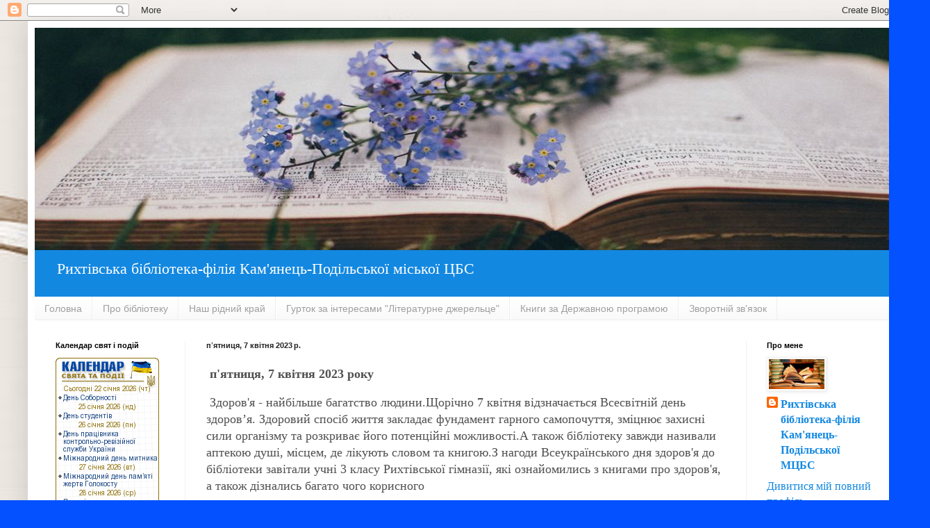

--- FILE ---
content_type: text/html; charset=UTF-8
request_url: https://rychtivskalibrary.blogspot.com/2023/04/7-2023.html
body_size: 12034
content:
<!DOCTYPE html>
<html class='v2' dir='ltr' lang='uk'>
<head>
<link href='https://www.blogger.com/static/v1/widgets/335934321-css_bundle_v2.css' rel='stylesheet' type='text/css'/>
<meta content='width=1100' name='viewport'/>
<meta content='text/html; charset=UTF-8' http-equiv='Content-Type'/>
<meta content='blogger' name='generator'/>
<link href='https://rychtivskalibrary.blogspot.com/favicon.ico' rel='icon' type='image/x-icon'/>
<link href='https://rychtivskalibrary.blogspot.com/2023/04/7-2023.html' rel='canonical'/>
<link rel="alternate" type="application/atom+xml" title="Рихтівська бібліотека-філія - Atom" href="https://rychtivskalibrary.blogspot.com/feeds/posts/default" />
<link rel="alternate" type="application/rss+xml" title="Рихтівська бібліотека-філія - RSS" href="https://rychtivskalibrary.blogspot.com/feeds/posts/default?alt=rss" />
<link rel="service.post" type="application/atom+xml" title="Рихтівська бібліотека-філія - Atom" href="https://www.blogger.com/feeds/4282645257053471257/posts/default" />

<link rel="alternate" type="application/atom+xml" title="Рихтівська бібліотека-філія - Atom" href="https://rychtivskalibrary.blogspot.com/feeds/2192285006305305830/comments/default" />
<!--Can't find substitution for tag [blog.ieCssRetrofitLinks]-->
<link href='https://blogger.googleusercontent.com/img/b/R29vZ2xl/AVvXsEgPbw_gc5sRgVbKNIHwv0CdDTIaHmeGd1x4TQUj4irRdoYJ6lSnp5xKDP5MmH7J4y0BdmFJWgDBVUgQX1OQFDXVh6yY5cItgy-kjAR8nN00bLAjPQXFdg_RFIDpBjZ1KRxkzJPutkWirM13NxtkzTuIty5tj2GU0BBlEFpB3h_wabHDNtx8yUdySOHe6mQ/s320/339271056_237790775325984_328656301203969164_n.jpg' rel='image_src'/>
<meta content='https://rychtivskalibrary.blogspot.com/2023/04/7-2023.html' property='og:url'/>
<meta content='Рихтівська бібліотека-філія' property='og:title'/>
<meta content='' property='og:description'/>
<meta content='https://blogger.googleusercontent.com/img/b/R29vZ2xl/AVvXsEgPbw_gc5sRgVbKNIHwv0CdDTIaHmeGd1x4TQUj4irRdoYJ6lSnp5xKDP5MmH7J4y0BdmFJWgDBVUgQX1OQFDXVh6yY5cItgy-kjAR8nN00bLAjPQXFdg_RFIDpBjZ1KRxkzJPutkWirM13NxtkzTuIty5tj2GU0BBlEFpB3h_wabHDNtx8yUdySOHe6mQ/w1200-h630-p-k-no-nu/339271056_237790775325984_328656301203969164_n.jpg' property='og:image'/>
<title>Рихтівська бібліотека-філія</title>
<style id='page-skin-1' type='text/css'><!--
/*
-----------------------------------------------
Blogger Template Style
Name:     Simple
Designer: Blogger
URL:      www.blogger.com
----------------------------------------------- */
/* Content
----------------------------------------------- */
body {
font: normal normal 16px Georgia, Utopia, 'Palatino Linotype', Palatino, serif;
color: #505050;
background: #0351ff url(//3.bp.blogspot.com/-1MmosvId0qw/YGWPcxfoC3I/AAAAAAAAE9Q/45dywvmDEnYaF0B9MxezLUMQXZKV0sEmgCK4BGAYYCw/s100/%25D1%2582%25D0%25BB%25D0%25BE%2B%25D1%2580%25D0%25B8%25D1%2585%25D1%2582%25D0%25B0.jpg) repeat scroll top left;
padding: 0 40px 40px 40px;
}
html body .region-inner {
min-width: 0;
max-width: 100%;
width: auto;
}
h2 {
font-size: 22px;
}
a:link {
text-decoration:none;
color: #1388e1;
}
a:visited {
text-decoration:none;
color: #909090;
}
a:hover {
text-decoration:underline;
color: #1276ff;
}
.body-fauxcolumn-outer .fauxcolumn-inner {
background: transparent none repeat scroll top left;
_background-image: none;
}
.body-fauxcolumn-outer .cap-top {
position: absolute;
z-index: 1;
height: 400px;
width: 100%;
}
.body-fauxcolumn-outer .cap-top .cap-left {
width: 100%;
background: transparent none repeat-x scroll top left;
_background-image: none;
}
.content-outer {
-moz-box-shadow: 0 0 40px rgba(0, 0, 0, .15);
-webkit-box-shadow: 0 0 5px rgba(0, 0, 0, .15);
-goog-ms-box-shadow: 0 0 10px #333333;
box-shadow: 0 0 40px rgba(0, 0, 0, .15);
margin-bottom: 1px;
}
.content-inner {
padding: 10px 10px;
}
.content-inner {
background-color: #ffffff;
}
/* Header
----------------------------------------------- */
.header-outer {
background: #1388e1 url(https://resources.blogblog.com/blogblog/data/1kt/simple/gradients_light.png) repeat-x scroll 0 -400px;
_background-image: none;
}
.Header h1 {
font: normal bold 50px Arial, Tahoma, Helvetica, FreeSans, sans-serif;
color: #ffffff;
text-shadow: 1px 2px 3px rgba(0, 0, 0, .2);
}
.Header h1 a {
color: #ffffff;
}
.Header .description {
font-size: 140%;
color: #ffffff;
}
.header-inner .Header .titlewrapper {
padding: 22px 30px;
}
.header-inner .Header .descriptionwrapper {
padding: 0 30px;
}
/* Tabs
----------------------------------------------- */
.tabs-inner .section:first-child {
border-top: 0 solid #eeeeee;
}
.tabs-inner .section:first-child ul {
margin-top: -0;
border-top: 0 solid #eeeeee;
border-left: 0 solid #eeeeee;
border-right: 0 solid #eeeeee;
}
.tabs-inner .widget ul {
background: #f8f8f8 url(https://resources.blogblog.com/blogblog/data/1kt/simple/gradients_light.png) repeat-x scroll 0 -800px;
_background-image: none;
border-bottom: 1px solid #eeeeee;
margin-top: 0;
margin-left: -30px;
margin-right: -30px;
}
.tabs-inner .widget li a {
display: inline-block;
padding: .6em 1em;
font: normal normal 14px Arial, Tahoma, Helvetica, FreeSans, sans-serif;
color: #9f9f9f;
border-left: 1px solid #ffffff;
border-right: 1px solid #eeeeee;
}
.tabs-inner .widget li:first-child a {
border-left: none;
}
.tabs-inner .widget li.selected a, .tabs-inner .widget li a:hover {
color: #000000;
background-color: #f1f1f1;
text-decoration: none;
}
/* Columns
----------------------------------------------- */
.main-outer {
border-top: 0 solid #f1f1f1;
}
.fauxcolumn-left-outer .fauxcolumn-inner {
border-right: 1px solid #f1f1f1;
}
.fauxcolumn-right-outer .fauxcolumn-inner {
border-left: 1px solid #f1f1f1;
}
/* Headings
----------------------------------------------- */
div.widget > h2,
div.widget h2.title {
margin: 0 0 1em 0;
font: normal bold 11px Arial, Tahoma, Helvetica, FreeSans, sans-serif;
color: #000000;
}
/* Widgets
----------------------------------------------- */
.widget .zippy {
color: #9f9f9f;
text-shadow: 2px 2px 1px rgba(0, 0, 0, .1);
}
.widget .popular-posts ul {
list-style: none;
}
/* Posts
----------------------------------------------- */
h2.date-header {
font: normal bold 11px Arial, Tahoma, Helvetica, FreeSans, sans-serif;
}
.date-header span {
background-color: rgba(78,78,78,0);
color: #222222;
padding: inherit;
letter-spacing: inherit;
margin: inherit;
}
.main-inner {
padding-top: 30px;
padding-bottom: 30px;
}
.main-inner .column-center-inner {
padding: 0 15px;
}
.main-inner .column-center-inner .section {
margin: 0 15px;
}
.post {
margin: 0 0 25px 0;
}
h3.post-title, .comments h4 {
font: normal normal 22px Arial, Tahoma, Helvetica, FreeSans, sans-serif;
margin: .75em 0 0;
}
.post-body {
font-size: 110%;
line-height: 1.4;
position: relative;
}
.post-body img, .post-body .tr-caption-container, .Profile img, .Image img,
.BlogList .item-thumbnail img {
padding: 2px;
background: #ffffff;
border: 1px solid #f1f1f1;
-moz-box-shadow: 1px 1px 5px rgba(0, 0, 0, .1);
-webkit-box-shadow: 1px 1px 5px rgba(0, 0, 0, .1);
box-shadow: 1px 1px 5px rgba(0, 0, 0, .1);
}
.post-body img, .post-body .tr-caption-container {
padding: 5px;
}
.post-body .tr-caption-container {
color: #222222;
}
.post-body .tr-caption-container img {
padding: 0;
background: transparent;
border: none;
-moz-box-shadow: 0 0 0 rgba(0, 0, 0, .1);
-webkit-box-shadow: 0 0 0 rgba(0, 0, 0, .1);
box-shadow: 0 0 0 rgba(0, 0, 0, .1);
}
.post-header {
margin: 0 0 1.5em;
line-height: 1.6;
font-size: 90%;
}
.post-footer {
margin: 20px -2px 0;
padding: 5px 10px;
color: #737373;
background-color: #fbfbfb;
border-bottom: 1px solid #f1f1f1;
line-height: 1.6;
font-size: 90%;
}
#comments .comment-author {
padding-top: 1.5em;
border-top: 1px solid #f1f1f1;
background-position: 0 1.5em;
}
#comments .comment-author:first-child {
padding-top: 0;
border-top: none;
}
.avatar-image-container {
margin: .2em 0 0;
}
#comments .avatar-image-container img {
border: 1px solid #f1f1f1;
}
/* Comments
----------------------------------------------- */
.comments .comments-content .icon.blog-author {
background-repeat: no-repeat;
background-image: url([data-uri]);
}
.comments .comments-content .loadmore a {
border-top: 1px solid #9f9f9f;
border-bottom: 1px solid #9f9f9f;
}
.comments .comment-thread.inline-thread {
background-color: #fbfbfb;
}
.comments .continue {
border-top: 2px solid #9f9f9f;
}
/* Accents
---------------------------------------------- */
.section-columns td.columns-cell {
border-left: 1px solid #f1f1f1;
}
.blog-pager {
background: transparent none no-repeat scroll top center;
}
.blog-pager-older-link, .home-link,
.blog-pager-newer-link {
background-color: #ffffff;
padding: 5px;
}
.footer-outer {
border-top: 0 dashed #bbbbbb;
}
/* Mobile
----------------------------------------------- */
body.mobile  {
background-size: auto;
}
.mobile .body-fauxcolumn-outer {
background: transparent none repeat scroll top left;
}
.mobile .body-fauxcolumn-outer .cap-top {
background-size: 100% auto;
}
.mobile .content-outer {
-webkit-box-shadow: 0 0 3px rgba(0, 0, 0, .15);
box-shadow: 0 0 3px rgba(0, 0, 0, .15);
}
.mobile .tabs-inner .widget ul {
margin-left: 0;
margin-right: 0;
}
.mobile .post {
margin: 0;
}
.mobile .main-inner .column-center-inner .section {
margin: 0;
}
.mobile .date-header span {
padding: 0.1em 10px;
margin: 0 -10px;
}
.mobile h3.post-title {
margin: 0;
}
.mobile .blog-pager {
background: transparent none no-repeat scroll top center;
}
.mobile .footer-outer {
border-top: none;
}
.mobile .main-inner, .mobile .footer-inner {
background-color: #ffffff;
}
.mobile-index-contents {
color: #505050;
}
.mobile-link-button {
background-color: #1388e1;
}
.mobile-link-button a:link, .mobile-link-button a:visited {
color: #ffffff;
}
.mobile .tabs-inner .section:first-child {
border-top: none;
}
.mobile .tabs-inner .PageList .widget-content {
background-color: #f1f1f1;
color: #000000;
border-top: 1px solid #eeeeee;
border-bottom: 1px solid #eeeeee;
}
.mobile .tabs-inner .PageList .widget-content .pagelist-arrow {
border-left: 1px solid #eeeeee;
}

--></style>
<style id='template-skin-1' type='text/css'><!--
body {
min-width: 1259px;
}
.content-outer, .content-fauxcolumn-outer, .region-inner {
min-width: 1259px;
max-width: 1259px;
_width: 1259px;
}
.main-inner .columns {
padding-left: 217px;
padding-right: 215px;
}
.main-inner .fauxcolumn-center-outer {
left: 217px;
right: 215px;
/* IE6 does not respect left and right together */
_width: expression(this.parentNode.offsetWidth -
parseInt("217px") -
parseInt("215px") + 'px');
}
.main-inner .fauxcolumn-left-outer {
width: 217px;
}
.main-inner .fauxcolumn-right-outer {
width: 215px;
}
.main-inner .column-left-outer {
width: 217px;
right: 100%;
margin-left: -217px;
}
.main-inner .column-right-outer {
width: 215px;
margin-right: -215px;
}
#layout {
min-width: 0;
}
#layout .content-outer {
min-width: 0;
width: 800px;
}
#layout .region-inner {
min-width: 0;
width: auto;
}
body#layout div.add_widget {
padding: 8px;
}
body#layout div.add_widget a {
margin-left: 32px;
}
--></style>
<style>
    body {background-image:url(\/\/3.bp.blogspot.com\/-1MmosvId0qw\/YGWPcxfoC3I\/AAAAAAAAE9Q\/45dywvmDEnYaF0B9MxezLUMQXZKV0sEmgCK4BGAYYCw\/s100\/%25D1%2582%25D0%25BB%25D0%25BE%2B%25D1%2580%25D0%25B8%25D1%2585%25D1%2582%25D0%25B0.jpg);}
    
@media (max-width: 200px) { body {background-image:url(\/\/3.bp.blogspot.com\/-1MmosvId0qw\/YGWPcxfoC3I\/AAAAAAAAE9Q\/45dywvmDEnYaF0B9MxezLUMQXZKV0sEmgCK4BGAYYCw\/w200\/%25D1%2582%25D0%25BB%25D0%25BE%2B%25D1%2580%25D0%25B8%25D1%2585%25D1%2582%25D0%25B0.jpg);}}
@media (max-width: 400px) and (min-width: 201px) { body {background-image:url(\/\/3.bp.blogspot.com\/-1MmosvId0qw\/YGWPcxfoC3I\/AAAAAAAAE9Q\/45dywvmDEnYaF0B9MxezLUMQXZKV0sEmgCK4BGAYYCw\/w400\/%25D1%2582%25D0%25BB%25D0%25BE%2B%25D1%2580%25D0%25B8%25D1%2585%25D1%2582%25D0%25B0.jpg);}}
@media (max-width: 800px) and (min-width: 401px) { body {background-image:url(\/\/3.bp.blogspot.com\/-1MmosvId0qw\/YGWPcxfoC3I\/AAAAAAAAE9Q\/45dywvmDEnYaF0B9MxezLUMQXZKV0sEmgCK4BGAYYCw\/w800\/%25D1%2582%25D0%25BB%25D0%25BE%2B%25D1%2580%25D0%25B8%25D1%2585%25D1%2582%25D0%25B0.jpg);}}
@media (max-width: 1200px) and (min-width: 801px) { body {background-image:url(\/\/3.bp.blogspot.com\/-1MmosvId0qw\/YGWPcxfoC3I\/AAAAAAAAE9Q\/45dywvmDEnYaF0B9MxezLUMQXZKV0sEmgCK4BGAYYCw\/w1200\/%25D1%2582%25D0%25BB%25D0%25BE%2B%25D1%2580%25D0%25B8%25D1%2585%25D1%2582%25D0%25B0.jpg);}}
/* Last tag covers anything over one higher than the previous max-size cap. */
@media (min-width: 1201px) { body {background-image:url(\/\/3.bp.blogspot.com\/-1MmosvId0qw\/YGWPcxfoC3I\/AAAAAAAAE9Q\/45dywvmDEnYaF0B9MxezLUMQXZKV0sEmgCK4BGAYYCw\/w1600\/%25D1%2582%25D0%25BB%25D0%25BE%2B%25D1%2580%25D0%25B8%25D1%2585%25D1%2582%25D0%25B0.jpg);}}
  </style>
<link href='https://www.blogger.com/dyn-css/authorization.css?targetBlogID=4282645257053471257&amp;zx=671f83d4-2784-4ea8-822c-62fb6bfbd9d7' media='none' onload='if(media!=&#39;all&#39;)media=&#39;all&#39;' rel='stylesheet'/><noscript><link href='https://www.blogger.com/dyn-css/authorization.css?targetBlogID=4282645257053471257&amp;zx=671f83d4-2784-4ea8-822c-62fb6bfbd9d7' rel='stylesheet'/></noscript>
<meta name='google-adsense-platform-account' content='ca-host-pub-1556223355139109'/>
<meta name='google-adsense-platform-domain' content='blogspot.com'/>

</head>
<body class='loading variant-bold'>
<div class='navbar section' id='navbar' name='Панель навігації'><div class='widget Navbar' data-version='1' id='Navbar1'><script type="text/javascript">
    function setAttributeOnload(object, attribute, val) {
      if(window.addEventListener) {
        window.addEventListener('load',
          function(){ object[attribute] = val; }, false);
      } else {
        window.attachEvent('onload', function(){ object[attribute] = val; });
      }
    }
  </script>
<div id="navbar-iframe-container"></div>
<script type="text/javascript" src="https://apis.google.com/js/platform.js"></script>
<script type="text/javascript">
      gapi.load("gapi.iframes:gapi.iframes.style.bubble", function() {
        if (gapi.iframes && gapi.iframes.getContext) {
          gapi.iframes.getContext().openChild({
              url: 'https://www.blogger.com/navbar/4282645257053471257?po\x3d2192285006305305830\x26origin\x3dhttps://rychtivskalibrary.blogspot.com',
              where: document.getElementById("navbar-iframe-container"),
              id: "navbar-iframe"
          });
        }
      });
    </script><script type="text/javascript">
(function() {
var script = document.createElement('script');
script.type = 'text/javascript';
script.src = '//pagead2.googlesyndication.com/pagead/js/google_top_exp.js';
var head = document.getElementsByTagName('head')[0];
if (head) {
head.appendChild(script);
}})();
</script>
</div></div>
<div class='body-fauxcolumns'>
<div class='fauxcolumn-outer body-fauxcolumn-outer'>
<div class='cap-top'>
<div class='cap-left'></div>
<div class='cap-right'></div>
</div>
<div class='fauxborder-left'>
<div class='fauxborder-right'></div>
<div class='fauxcolumn-inner'>
</div>
</div>
<div class='cap-bottom'>
<div class='cap-left'></div>
<div class='cap-right'></div>
</div>
</div>
</div>
<div class='content'>
<div class='content-fauxcolumns'>
<div class='fauxcolumn-outer content-fauxcolumn-outer'>
<div class='cap-top'>
<div class='cap-left'></div>
<div class='cap-right'></div>
</div>
<div class='fauxborder-left'>
<div class='fauxborder-right'></div>
<div class='fauxcolumn-inner'>
</div>
</div>
<div class='cap-bottom'>
<div class='cap-left'></div>
<div class='cap-right'></div>
</div>
</div>
</div>
<div class='content-outer'>
<div class='content-cap-top cap-top'>
<div class='cap-left'></div>
<div class='cap-right'></div>
</div>
<div class='fauxborder-left content-fauxborder-left'>
<div class='fauxborder-right content-fauxborder-right'></div>
<div class='content-inner'>
<header>
<div class='header-outer'>
<div class='header-cap-top cap-top'>
<div class='cap-left'></div>
<div class='cap-right'></div>
</div>
<div class='fauxborder-left header-fauxborder-left'>
<div class='fauxborder-right header-fauxborder-right'></div>
<div class='region-inner header-inner'>
<div class='header section' id='header' name='Заголовок'><div class='widget Header' data-version='1' id='Header1'>
<div id='header-inner'>
<a href='https://rychtivskalibrary.blogspot.com/' style='display: block'>
<img alt='Рихтівська бібліотека-філія' height='320px; ' id='Header1_headerimg' src='https://blogger.googleusercontent.com/img/b/R29vZ2xl/AVvXsEiVs-BIyTX9Uc5lJ3GhT_hkJ1lxWUrXZ1Ys_DiTYVsrb11YD8Q-kYw1aH6INS_Vj33qlc-v_2frL5grnF8VJotHURZlDGBsT8if-Yfu6IiFte8xDXtqpxuU8CysbjLV8nX_nL2hH3aciRc/s1600/%25D1%2580%25D0%25B8%25D1%2585%25D1%2582%25D0%25B03.jpg' style='display: block' width='1244px; '/>
</a>
<div class='descriptionwrapper'>
<p class='description'><span>Рихтівська бібліотека-філія Кам'янець-Подільської міської ЦБС</span></p>
</div>
</div>
</div></div>
</div>
</div>
<div class='header-cap-bottom cap-bottom'>
<div class='cap-left'></div>
<div class='cap-right'></div>
</div>
</div>
</header>
<div class='tabs-outer'>
<div class='tabs-cap-top cap-top'>
<div class='cap-left'></div>
<div class='cap-right'></div>
</div>
<div class='fauxborder-left tabs-fauxborder-left'>
<div class='fauxborder-right tabs-fauxborder-right'></div>
<div class='region-inner tabs-inner'>
<div class='tabs section' id='crosscol' name='Усі стовпці'><div class='widget PageList' data-version='1' id='PageList2'>
<div class='widget-content'>
<ul>
<li>
<a href='https://rychtivskalibrary.blogspot.com/'>Головна</a>
</li>
<li>
<a href='https://rychtivskalibrary.blogspot.com/p/blog-page_1.html'>Про бібліотеку</a>
</li>
<li>
<a href='https://rychtivskalibrary.blogspot.com/p/blog-page_26.html'>Наш рідний край</a>
</li>
<li>
<a href='https://rychtivskalibrary.blogspot.com/p/blog-page_73.html'>Гурток за інтересами "Літературне джерельце"</a>
</li>
<li>
<a href='https://rychtivskalibrary.blogspot.com/p/blog-page.html'>Книги за Державною програмою</a>
</li>
<li>
<a href='https://rychtivskalibrary.blogspot.com/p/blog-page_13.html'>Зворотній зв'язок</a>
</li>
</ul>
<div class='clear'></div>
</div>
</div></div>
<div class='tabs no-items section' id='crosscol-overflow' name='Cross-Column 2'></div>
</div>
</div>
<div class='tabs-cap-bottom cap-bottom'>
<div class='cap-left'></div>
<div class='cap-right'></div>
</div>
</div>
<div class='main-outer'>
<div class='main-cap-top cap-top'>
<div class='cap-left'></div>
<div class='cap-right'></div>
</div>
<div class='fauxborder-left main-fauxborder-left'>
<div class='fauxborder-right main-fauxborder-right'></div>
<div class='region-inner main-inner'>
<div class='columns fauxcolumns'>
<div class='fauxcolumn-outer fauxcolumn-center-outer'>
<div class='cap-top'>
<div class='cap-left'></div>
<div class='cap-right'></div>
</div>
<div class='fauxborder-left'>
<div class='fauxborder-right'></div>
<div class='fauxcolumn-inner'>
</div>
</div>
<div class='cap-bottom'>
<div class='cap-left'></div>
<div class='cap-right'></div>
</div>
</div>
<div class='fauxcolumn-outer fauxcolumn-left-outer'>
<div class='cap-top'>
<div class='cap-left'></div>
<div class='cap-right'></div>
</div>
<div class='fauxborder-left'>
<div class='fauxborder-right'></div>
<div class='fauxcolumn-inner'>
</div>
</div>
<div class='cap-bottom'>
<div class='cap-left'></div>
<div class='cap-right'></div>
</div>
</div>
<div class='fauxcolumn-outer fauxcolumn-right-outer'>
<div class='cap-top'>
<div class='cap-left'></div>
<div class='cap-right'></div>
</div>
<div class='fauxborder-left'>
<div class='fauxborder-right'></div>
<div class='fauxcolumn-inner'>
</div>
</div>
<div class='cap-bottom'>
<div class='cap-left'></div>
<div class='cap-right'></div>
</div>
</div>
<!-- corrects IE6 width calculation -->
<div class='columns-inner'>
<div class='column-center-outer'>
<div class='column-center-inner'>
<div class='main section' id='main' name='Основний'><div class='widget Blog' data-version='1' id='Blog1'>
<div class='blog-posts hfeed'>

          <div class="date-outer">
        
<h2 class='date-header'><span>пʼятниця, 7 квітня 2023&#8239;р.</span></h2>

          <div class="date-posts">
        
<div class='post-outer'>
<div class='post hentry uncustomized-post-template' itemprop='blogPost' itemscope='itemscope' itemtype='http://schema.org/BlogPosting'>
<meta content='https://blogger.googleusercontent.com/img/b/R29vZ2xl/AVvXsEgPbw_gc5sRgVbKNIHwv0CdDTIaHmeGd1x4TQUj4irRdoYJ6lSnp5xKDP5MmH7J4y0BdmFJWgDBVUgQX1OQFDXVh6yY5cItgy-kjAR8nN00bLAjPQXFdg_RFIDpBjZ1KRxkzJPutkWirM13NxtkzTuIty5tj2GU0BBlEFpB3h_wabHDNtx8yUdySOHe6mQ/s320/339271056_237790775325984_328656301203969164_n.jpg' itemprop='image_url'/>
<meta content='4282645257053471257' itemprop='blogId'/>
<meta content='2192285006305305830' itemprop='postId'/>
<a name='2192285006305305830'></a>
<div class='post-header'>
<div class='post-header-line-1'></div>
</div>
<div class='post-body entry-content' id='post-body-2192285006305305830' itemprop='description articleBody'>
<p><b style="font-family: times;">&nbsp;п'ятниця, 7 квітня 2023 року</b></p><p><b style="font-family: times;">&nbsp;</b><span style="white-space: pre-wrap;">Здоров'я - найбільше багатство людини.</span><span style="white-space: pre-wrap;">Щорічно 7 квітня відзначається Всесвітній день здоров&#8217;я. Здоровий спосіб життя закладає фундамент гарного самопочуття, зміцнює захисні сили організму та розкриває його потенційні можливості.</span><span style="white-space: pre-wrap;">А також бібліотеку завжди називали аптекою душі, місцем, де лікують словом та книгою.</span><span style="white-space: pre-wrap;">З нагоди Всеукраїнського дня здоров'я до бібліотеки завітали учні 3 класу Рихтівської гімназії, які ознайомились з книгами про здоров'я, а також дізнались багато чого корисного</span></p><p><span style="white-space: pre-wrap;"></span></p><div class="separator" style="clear: both; text-align: center;"><a href="https://blogger.googleusercontent.com/img/b/R29vZ2xl/AVvXsEgPbw_gc5sRgVbKNIHwv0CdDTIaHmeGd1x4TQUj4irRdoYJ6lSnp5xKDP5MmH7J4y0BdmFJWgDBVUgQX1OQFDXVh6yY5cItgy-kjAR8nN00bLAjPQXFdg_RFIDpBjZ1KRxkzJPutkWirM13NxtkzTuIty5tj2GU0BBlEFpB3h_wabHDNtx8yUdySOHe6mQ/s1536/339271056_237790775325984_328656301203969164_n.jpg" imageanchor="1" style="margin-left: 1em; margin-right: 1em;"><img border="0" data-original-height="1503" data-original-width="1536" height="313" src="https://blogger.googleusercontent.com/img/b/R29vZ2xl/AVvXsEgPbw_gc5sRgVbKNIHwv0CdDTIaHmeGd1x4TQUj4irRdoYJ6lSnp5xKDP5MmH7J4y0BdmFJWgDBVUgQX1OQFDXVh6yY5cItgy-kjAR8nN00bLAjPQXFdg_RFIDpBjZ1KRxkzJPutkWirM13NxtkzTuIty5tj2GU0BBlEFpB3h_wabHDNtx8yUdySOHe6mQ/s320/339271056_237790775325984_328656301203969164_n.jpg" width="320" /></a></div><br /><div class="separator" style="clear: both; text-align: center;"><a href="https://blogger.googleusercontent.com/img/b/R29vZ2xl/AVvXsEgdRpB3PdsyTiGgQ-oAJk_Y7NhVwI6KvON4rgXGnRbReMTMl5rYk17XdYOhCt1E2z3ebo7lGgMsDwCyyPPYJt9eV7MZqAUDzQTiO5a55WJAVwFte8lMbczckDagD_sxoFs6a6rt7f5gF8oMrcV_X2CTAls2yH6A0saz6ksqhIYywqK71Z1Q5wlFSAziT7Q/s2048/339308107_1181250909256385_5909669615183354152_n.jpg" imageanchor="1" style="margin-left: 1em; margin-right: 1em;"><img border="0" data-original-height="1114" data-original-width="2048" height="174" src="https://blogger.googleusercontent.com/img/b/R29vZ2xl/AVvXsEgdRpB3PdsyTiGgQ-oAJk_Y7NhVwI6KvON4rgXGnRbReMTMl5rYk17XdYOhCt1E2z3ebo7lGgMsDwCyyPPYJt9eV7MZqAUDzQTiO5a55WJAVwFte8lMbczckDagD_sxoFs6a6rt7f5gF8oMrcV_X2CTAls2yH6A0saz6ksqhIYywqK71Z1Q5wlFSAziT7Q/s320/339308107_1181250909256385_5909669615183354152_n.jpg" width="320" /></a></div><br /><div class="separator" style="clear: both; text-align: center;"><a href="https://blogger.googleusercontent.com/img/b/R29vZ2xl/AVvXsEhtZuePYvX4UkluEXcdWPNT4u2BSsZ8WNxAL-N9-vks5uOyxjaUCVgTkaa2FseEicSwAU1Y2TbC6Ia6g2_I2cgizB7y3NYdrjCyl8mnmTDvIuR2RY-pErGwMuhpXpFv15pQCmj5Vta2_roAuZMldgNuRZxXoqHIIWPY4WafCwgwQs9TCgpum_XE2zOC1ok/s1522/339331021_1241020269887850_4673561358190953345_n.jpg" imageanchor="1" style="margin-left: 1em; margin-right: 1em;"><img border="0" data-original-height="1465" data-original-width="1522" height="308" src="https://blogger.googleusercontent.com/img/b/R29vZ2xl/AVvXsEhtZuePYvX4UkluEXcdWPNT4u2BSsZ8WNxAL-N9-vks5uOyxjaUCVgTkaa2FseEicSwAU1Y2TbC6Ia6g2_I2cgizB7y3NYdrjCyl8mnmTDvIuR2RY-pErGwMuhpXpFv15pQCmj5Vta2_roAuZMldgNuRZxXoqHIIWPY4WafCwgwQs9TCgpum_XE2zOC1ok/s320/339331021_1241020269887850_4673561358190953345_n.jpg" width="320" /></a></div><br />&nbsp;<p></p>
<div style='clear: both;'></div>
</div>
<div class='post-footer'>
<div class='post-footer-line post-footer-line-1'>
<span class='post-author vcard'>
</span>
<span class='post-timestamp'>
о
<meta content='https://rychtivskalibrary.blogspot.com/2023/04/7-2023.html' itemprop='url'/>
<a class='timestamp-link' href='https://rychtivskalibrary.blogspot.com/2023/04/7-2023.html' rel='bookmark' title='permanent link'><abbr class='published' itemprop='datePublished' title='2023-04-07T09:19:00-07:00'>квітня 07, 2023</abbr></a>
</span>
<span class='post-comment-link'>
</span>
<span class='post-icons'>
<span class='item-control blog-admin pid-210160918'>
<a href='https://www.blogger.com/post-edit.g?blogID=4282645257053471257&postID=2192285006305305830&from=pencil' title='Редагувати допис'>
<img alt='' class='icon-action' height='18' src='https://resources.blogblog.com/img/icon18_edit_allbkg.gif' width='18'/>
</a>
</span>
</span>
<div class='post-share-buttons goog-inline-block'>
<a class='goog-inline-block share-button sb-email' href='https://www.blogger.com/share-post.g?blogID=4282645257053471257&postID=2192285006305305830&target=email' target='_blank' title='Надіслати електронною поштою'><span class='share-button-link-text'>Надіслати електронною поштою</span></a><a class='goog-inline-block share-button sb-blog' href='https://www.blogger.com/share-post.g?blogID=4282645257053471257&postID=2192285006305305830&target=blog' onclick='window.open(this.href, "_blank", "height=270,width=475"); return false;' target='_blank' title='Опублікувати в блозі'><span class='share-button-link-text'>Опублікувати в блозі</span></a><a class='goog-inline-block share-button sb-twitter' href='https://www.blogger.com/share-post.g?blogID=4282645257053471257&postID=2192285006305305830&target=twitter' target='_blank' title='Поділитися в X'><span class='share-button-link-text'>Поділитися в X</span></a><a class='goog-inline-block share-button sb-facebook' href='https://www.blogger.com/share-post.g?blogID=4282645257053471257&postID=2192285006305305830&target=facebook' onclick='window.open(this.href, "_blank", "height=430,width=640"); return false;' target='_blank' title='Опублікувати у Facebook'><span class='share-button-link-text'>Опублікувати у Facebook</span></a><a class='goog-inline-block share-button sb-pinterest' href='https://www.blogger.com/share-post.g?blogID=4282645257053471257&postID=2192285006305305830&target=pinterest' target='_blank' title='Поділитися в Pinterest'><span class='share-button-link-text'>Поділитися в Pinterest</span></a>
</div>
</div>
<div class='post-footer-line post-footer-line-2'>
<span class='post-labels'>
</span>
</div>
<div class='post-footer-line post-footer-line-3'>
<span class='post-location'>
</span>
</div>
</div>
</div>
<div class='comments' id='comments'>
<a name='comments'></a>
<h4>Немає коментарів:</h4>
<div id='Blog1_comments-block-wrapper'>
<dl class='avatar-comment-indent' id='comments-block'>
</dl>
</div>
<p class='comment-footer'>
<div class='comment-form'>
<a name='comment-form'></a>
<h4 id='comment-post-message'>Дописати коментар</h4>
<p>
</p>
<a href='https://www.blogger.com/comment/frame/4282645257053471257?po=2192285006305305830&hl=uk&saa=85391&origin=https://rychtivskalibrary.blogspot.com' id='comment-editor-src'></a>
<iframe allowtransparency='true' class='blogger-iframe-colorize blogger-comment-from-post' frameborder='0' height='410px' id='comment-editor' name='comment-editor' src='' width='100%'></iframe>
<script src='https://www.blogger.com/static/v1/jsbin/2830521187-comment_from_post_iframe.js' type='text/javascript'></script>
<script type='text/javascript'>
      BLOG_CMT_createIframe('https://www.blogger.com/rpc_relay.html');
    </script>
</div>
</p>
</div>
</div>
<div class='inline-ad'>
<!--Can't find substitution for tag [adCode]-->
</div>

        </div></div>
      
</div>
<div class='blog-pager' id='blog-pager'>
<span id='blog-pager-newer-link'>
<a class='blog-pager-newer-link' href='https://rychtivskalibrary.blogspot.com/2023/04/12-2023.html' id='Blog1_blog-pager-newer-link' title='Новіша публікація'>Новіша публікація</a>
</span>
<span id='blog-pager-older-link'>
<a class='blog-pager-older-link' href='https://rychtivskalibrary.blogspot.com/2023/03/27-2023.html' id='Blog1_blog-pager-older-link' title='Старіша публікація'>Старіша публікація</a>
</span>
<a class='home-link' href='https://rychtivskalibrary.blogspot.com/'>Головна сторінка</a>
</div>
<div class='clear'></div>
<div class='post-feeds'>
<div class='feed-links'>
Підписатися на:
<a class='feed-link' href='https://rychtivskalibrary.blogspot.com/feeds/2192285006305305830/comments/default' target='_blank' type='application/atom+xml'>Дописати коментарі (Atom)</a>
</div>
</div>
</div></div>
</div>
</div>
<div class='column-left-outer'>
<div class='column-left-inner'>
<aside>
<div class='sidebar section' id='sidebar-left-1'><div class='widget HTML' data-version='1' id='HTML1'>
<h2 class='title'>Календар свят і подій</h2>
<div class='widget-content'>
<a href="https://www.dilovamova.com/"><img width="150" height="250" border="0" alt="Календар свят і подій. Листівки, вітання та побажання" title="Календар свят і подій. Листівки, вітання та побажання" src="https://www.dilovamova.com/images/wpi.cache/informer/informer.png" /></a>
</div>
<div class='clear'></div>
</div><div class='widget Stats' data-version='1' id='Stats1'>
<h2>Загальна кількість переглядів сторінки</h2>
<div class='widget-content'>
<div id='Stats1_content' style='display: none;'>
<span class='counter-wrapper graph-counter-wrapper' id='Stats1_totalCount'>
</span>
<div class='clear'></div>
</div>
</div>
</div></div>
</aside>
</div>
</div>
<div class='column-right-outer'>
<div class='column-right-inner'>
<aside>
<div class='sidebar section' id='sidebar-right-1'><div class='widget Profile' data-version='1' id='Profile1'>
<h2>Про мене</h2>
<div class='widget-content'>
<a href='https://www.blogger.com/profile/01128978515392668604'><img alt='Моє фото' class='profile-img' height='43' src='//blogger.googleusercontent.com/img/b/R29vZ2xl/AVvXsEhorh1R8eJVRvMsG8D1cGplseh-DrjZHQAJ1EJJBSxoWWcn0YGGcGJg_U2VTrCFzzEJq1pUM2LR-4iSSQYQmeO087zpx-FwHhoOnmgaLFWb9kMuCurOrAGYTgqqll9AWkQ/s220/20210316_121953.jpg' width='80'/></a>
<dl class='profile-datablock'>
<dt class='profile-data'>
<a class='profile-name-link g-profile' href='https://www.blogger.com/profile/01128978515392668604' rel='author' style='background-image: url(//www.blogger.com/img/logo-16.png);'>
Рихтівська бібліотека-філія Кам'янець-Подільської МЦБС
</a>
</dt>
</dl>
<a class='profile-link' href='https://www.blogger.com/profile/01128978515392668604' rel='author'>Дивитися мій повний профіль</a>
<div class='clear'></div>
</div>
</div><div class='widget BlogSearch' data-version='1' id='BlogSearch1'>
<h2 class='title'>Шукати в цьому блозі</h2>
<div class='widget-content'>
<div id='BlogSearch1_form'>
<form action='https://rychtivskalibrary.blogspot.com/search' class='gsc-search-box' target='_top'>
<table cellpadding='0' cellspacing='0' class='gsc-search-box'>
<tbody>
<tr>
<td class='gsc-input'>
<input autocomplete='off' class='gsc-input' name='q' size='10' title='search' type='text' value=''/>
</td>
<td class='gsc-search-button'>
<input class='gsc-search-button' title='search' type='submit' value='Пошук'/>
</td>
</tr>
</tbody>
</table>
</form>
</div>
</div>
<div class='clear'></div>
</div><div class='widget BlogArchive' data-version='1' id='BlogArchive1'>
<h2>Архів блогу</h2>
<div class='widget-content'>
<div id='ArchiveList'>
<div id='BlogArchive1_ArchiveList'>
<ul class='flat'>
<li class='archivedate'>
<a href='https://rychtivskalibrary.blogspot.com/2025/12/'>грудня 2025</a> (2)
      </li>
<li class='archivedate'>
<a href='https://rychtivskalibrary.blogspot.com/2025/11/'>листопада 2025</a> (2)
      </li>
<li class='archivedate'>
<a href='https://rychtivskalibrary.blogspot.com/2025/10/'>жовтня 2025</a> (3)
      </li>
<li class='archivedate'>
<a href='https://rychtivskalibrary.blogspot.com/2025/09/'>вересня 2025</a> (3)
      </li>
<li class='archivedate'>
<a href='https://rychtivskalibrary.blogspot.com/2025/08/'>серпня 2025</a> (3)
      </li>
<li class='archivedate'>
<a href='https://rychtivskalibrary.blogspot.com/2025/07/'>липня 2025</a> (1)
      </li>
<li class='archivedate'>
<a href='https://rychtivskalibrary.blogspot.com/2025/06/'>червня 2025</a> (2)
      </li>
<li class='archivedate'>
<a href='https://rychtivskalibrary.blogspot.com/2025/05/'>травня 2025</a> (1)
      </li>
<li class='archivedate'>
<a href='https://rychtivskalibrary.blogspot.com/2025/04/'>квітня 2025</a> (3)
      </li>
<li class='archivedate'>
<a href='https://rychtivskalibrary.blogspot.com/2025/03/'>березня 2025</a> (5)
      </li>
<li class='archivedate'>
<a href='https://rychtivskalibrary.blogspot.com/2025/02/'>лютого 2025</a> (3)
      </li>
<li class='archivedate'>
<a href='https://rychtivskalibrary.blogspot.com/2025/01/'>січня 2025</a> (4)
      </li>
<li class='archivedate'>
<a href='https://rychtivskalibrary.blogspot.com/2024/12/'>грудня 2024</a> (2)
      </li>
<li class='archivedate'>
<a href='https://rychtivskalibrary.blogspot.com/2024/11/'>листопада 2024</a> (3)
      </li>
<li class='archivedate'>
<a href='https://rychtivskalibrary.blogspot.com/2024/10/'>жовтня 2024</a> (3)
      </li>
<li class='archivedate'>
<a href='https://rychtivskalibrary.blogspot.com/2024/09/'>вересня 2024</a> (4)
      </li>
<li class='archivedate'>
<a href='https://rychtivskalibrary.blogspot.com/2024/08/'>серпня 2024</a> (5)
      </li>
<li class='archivedate'>
<a href='https://rychtivskalibrary.blogspot.com/2024/07/'>липня 2024</a> (2)
      </li>
<li class='archivedate'>
<a href='https://rychtivskalibrary.blogspot.com/2024/06/'>червня 2024</a> (3)
      </li>
<li class='archivedate'>
<a href='https://rychtivskalibrary.blogspot.com/2024/05/'>травня 2024</a> (5)
      </li>
<li class='archivedate'>
<a href='https://rychtivskalibrary.blogspot.com/2024/04/'>квітня 2024</a> (7)
      </li>
<li class='archivedate'>
<a href='https://rychtivskalibrary.blogspot.com/2024/03/'>березня 2024</a> (4)
      </li>
<li class='archivedate'>
<a href='https://rychtivskalibrary.blogspot.com/2024/02/'>лютого 2024</a> (6)
      </li>
<li class='archivedate'>
<a href='https://rychtivskalibrary.blogspot.com/2024/01/'>січня 2024</a> (3)
      </li>
<li class='archivedate'>
<a href='https://rychtivskalibrary.blogspot.com/2023/12/'>грудня 2023</a> (4)
      </li>
<li class='archivedate'>
<a href='https://rychtivskalibrary.blogspot.com/2023/10/'>жовтня 2023</a> (3)
      </li>
<li class='archivedate'>
<a href='https://rychtivskalibrary.blogspot.com/2023/09/'>вересня 2023</a> (8)
      </li>
<li class='archivedate'>
<a href='https://rychtivskalibrary.blogspot.com/2023/08/'>серпня 2023</a> (5)
      </li>
<li class='archivedate'>
<a href='https://rychtivskalibrary.blogspot.com/2023/07/'>липня 2023</a> (1)
      </li>
<li class='archivedate'>
<a href='https://rychtivskalibrary.blogspot.com/2023/06/'>червня 2023</a> (2)
      </li>
<li class='archivedate'>
<a href='https://rychtivskalibrary.blogspot.com/2023/05/'>травня 2023</a> (4)
      </li>
<li class='archivedate'>
<a href='https://rychtivskalibrary.blogspot.com/2023/04/'>квітня 2023</a> (4)
      </li>
<li class='archivedate'>
<a href='https://rychtivskalibrary.blogspot.com/2023/03/'>березня 2023</a> (4)
      </li>
<li class='archivedate'>
<a href='https://rychtivskalibrary.blogspot.com/2021/04/'>квітня 2021</a> (1)
      </li>
</ul>
</div>
</div>
<div class='clear'></div>
</div>
</div>
</div>
</aside>
</div>
</div>
</div>
<div style='clear: both'></div>
<!-- columns -->
</div>
<!-- main -->
</div>
</div>
<div class='main-cap-bottom cap-bottom'>
<div class='cap-left'></div>
<div class='cap-right'></div>
</div>
</div>
<footer>
<div class='footer-outer'>
<div class='footer-cap-top cap-top'>
<div class='cap-left'></div>
<div class='cap-right'></div>
</div>
<div class='fauxborder-left footer-fauxborder-left'>
<div class='fauxborder-right footer-fauxborder-right'></div>
<div class='region-inner footer-inner'>
<div class='foot no-items section' id='footer-1'></div>
<table border='0' cellpadding='0' cellspacing='0' class='section-columns columns-2'>
<tbody>
<tr>
<td class='first columns-cell'>
<div class='foot no-items section' id='footer-2-1'></div>
</td>
<td class='columns-cell'>
<div class='foot no-items section' id='footer-2-2'></div>
</td>
</tr>
</tbody>
</table>
<!-- outside of the include in order to lock Attribution widget -->
<div class='foot section' id='footer-3' name='Нижній колонтитул'><div class='widget Attribution' data-version='1' id='Attribution1'>
<div class='widget-content' style='text-align: center;'>
Тема "Прості шаблони". На платформі <a href='https://www.blogger.com' target='_blank'>Blogger</a>.
</div>
<div class='clear'></div>
</div></div>
</div>
</div>
<div class='footer-cap-bottom cap-bottom'>
<div class='cap-left'></div>
<div class='cap-right'></div>
</div>
</div>
</footer>
<!-- content -->
</div>
</div>
<div class='content-cap-bottom cap-bottom'>
<div class='cap-left'></div>
<div class='cap-right'></div>
</div>
</div>
</div>
<script type='text/javascript'>
    window.setTimeout(function() {
        document.body.className = document.body.className.replace('loading', '');
      }, 10);
  </script>

<script type="text/javascript" src="https://www.blogger.com/static/v1/widgets/2028843038-widgets.js"></script>
<script type='text/javascript'>
window['__wavt'] = 'AOuZoY5pxIAYb-6Wc2_XhGFASe0Nuq9CGA:1769044370956';_WidgetManager._Init('//www.blogger.com/rearrange?blogID\x3d4282645257053471257','//rychtivskalibrary.blogspot.com/2023/04/7-2023.html','4282645257053471257');
_WidgetManager._SetDataContext([{'name': 'blog', 'data': {'blogId': '4282645257053471257', 'title': '\u0420\u0438\u0445\u0442\u0456\u0432\u0441\u044c\u043a\u0430 \u0431\u0456\u0431\u043b\u0456\u043e\u0442\u0435\u043a\u0430-\u0444\u0456\u043b\u0456\u044f', 'url': 'https://rychtivskalibrary.blogspot.com/2023/04/7-2023.html', 'canonicalUrl': 'https://rychtivskalibrary.blogspot.com/2023/04/7-2023.html', 'homepageUrl': 'https://rychtivskalibrary.blogspot.com/', 'searchUrl': 'https://rychtivskalibrary.blogspot.com/search', 'canonicalHomepageUrl': 'https://rychtivskalibrary.blogspot.com/', 'blogspotFaviconUrl': 'https://rychtivskalibrary.blogspot.com/favicon.ico', 'bloggerUrl': 'https://www.blogger.com', 'hasCustomDomain': false, 'httpsEnabled': true, 'enabledCommentProfileImages': true, 'gPlusViewType': 'FILTERED_POSTMOD', 'adultContent': false, 'analyticsAccountNumber': '', 'encoding': 'UTF-8', 'locale': 'uk', 'localeUnderscoreDelimited': 'uk', 'languageDirection': 'ltr', 'isPrivate': false, 'isMobile': false, 'isMobileRequest': false, 'mobileClass': '', 'isPrivateBlog': false, 'isDynamicViewsAvailable': true, 'feedLinks': '\x3clink rel\x3d\x22alternate\x22 type\x3d\x22application/atom+xml\x22 title\x3d\x22\u0420\u0438\u0445\u0442\u0456\u0432\u0441\u044c\u043a\u0430 \u0431\u0456\u0431\u043b\u0456\u043e\u0442\u0435\u043a\u0430-\u0444\u0456\u043b\u0456\u044f - Atom\x22 href\x3d\x22https://rychtivskalibrary.blogspot.com/feeds/posts/default\x22 /\x3e\n\x3clink rel\x3d\x22alternate\x22 type\x3d\x22application/rss+xml\x22 title\x3d\x22\u0420\u0438\u0445\u0442\u0456\u0432\u0441\u044c\u043a\u0430 \u0431\u0456\u0431\u043b\u0456\u043e\u0442\u0435\u043a\u0430-\u0444\u0456\u043b\u0456\u044f - RSS\x22 href\x3d\x22https://rychtivskalibrary.blogspot.com/feeds/posts/default?alt\x3drss\x22 /\x3e\n\x3clink rel\x3d\x22service.post\x22 type\x3d\x22application/atom+xml\x22 title\x3d\x22\u0420\u0438\u0445\u0442\u0456\u0432\u0441\u044c\u043a\u0430 \u0431\u0456\u0431\u043b\u0456\u043e\u0442\u0435\u043a\u0430-\u0444\u0456\u043b\u0456\u044f - Atom\x22 href\x3d\x22https://www.blogger.com/feeds/4282645257053471257/posts/default\x22 /\x3e\n\n\x3clink rel\x3d\x22alternate\x22 type\x3d\x22application/atom+xml\x22 title\x3d\x22\u0420\u0438\u0445\u0442\u0456\u0432\u0441\u044c\u043a\u0430 \u0431\u0456\u0431\u043b\u0456\u043e\u0442\u0435\u043a\u0430-\u0444\u0456\u043b\u0456\u044f - Atom\x22 href\x3d\x22https://rychtivskalibrary.blogspot.com/feeds/2192285006305305830/comments/default\x22 /\x3e\n', 'meTag': '', 'adsenseHostId': 'ca-host-pub-1556223355139109', 'adsenseHasAds': false, 'adsenseAutoAds': false, 'boqCommentIframeForm': true, 'loginRedirectParam': '', 'view': '', 'dynamicViewsCommentsSrc': '//www.blogblog.com/dynamicviews/4224c15c4e7c9321/js/comments.js', 'dynamicViewsScriptSrc': '//www.blogblog.com/dynamicviews/6e0d22adcfa5abea', 'plusOneApiSrc': 'https://apis.google.com/js/platform.js', 'disableGComments': true, 'interstitialAccepted': false, 'sharing': {'platforms': [{'name': '\u041e\u0442\u0440\u0438\u043c\u0430\u0442\u0438 \u043f\u043e\u0441\u0438\u043b\u0430\u043d\u043d\u044f', 'key': 'link', 'shareMessage': '\u041e\u0442\u0440\u0438\u043c\u0430\u0442\u0438 \u043f\u043e\u0441\u0438\u043b\u0430\u043d\u043d\u044f', 'target': ''}, {'name': 'Facebook', 'key': 'facebook', 'shareMessage': '\u041f\u043e\u0434\u0456\u043b\u0438\u0442\u0438\u0441\u044f \u0432 Facebook', 'target': 'facebook'}, {'name': '\u041e\u043f\u0443\u0431\u043b\u0456\u043a\u0443\u0432\u0430\u0442\u0438 \u0432 \u0431\u043b\u043e\u0437\u0456', 'key': 'blogThis', 'shareMessage': '\u041e\u043f\u0443\u0431\u043b\u0456\u043a\u0443\u0432\u0430\u0442\u0438 \u0432 \u0431\u043b\u043e\u0437\u0456', 'target': 'blog'}, {'name': 'X', 'key': 'twitter', 'shareMessage': '\u041f\u043e\u0434\u0456\u043b\u0438\u0442\u0438\u0441\u044f \u0432 X', 'target': 'twitter'}, {'name': 'Pinterest', 'key': 'pinterest', 'shareMessage': '\u041f\u043e\u0434\u0456\u043b\u0438\u0442\u0438\u0441\u044f \u0432 Pinterest', 'target': 'pinterest'}, {'name': '\u0415\u043b\u0435\u043a\u0442\u0440\u043e\u043d\u043d\u0430 \u043f\u043e\u0448\u0442\u0430', 'key': 'email', 'shareMessage': '\u0415\u043b\u0435\u043a\u0442\u0440\u043e\u043d\u043d\u0430 \u043f\u043e\u0448\u0442\u0430', 'target': 'email'}], 'disableGooglePlus': true, 'googlePlusShareButtonWidth': 0, 'googlePlusBootstrap': '\x3cscript type\x3d\x22text/javascript\x22\x3ewindow.___gcfg \x3d {\x27lang\x27: \x27uk\x27};\x3c/script\x3e'}, 'hasCustomJumpLinkMessage': false, 'jumpLinkMessage': '\u0414\u043e\u043a\u043b\u0430\u0434\u043d\u0456\u0448\u0435', 'pageType': 'item', 'postId': '2192285006305305830', 'postImageThumbnailUrl': 'https://blogger.googleusercontent.com/img/b/R29vZ2xl/AVvXsEgPbw_gc5sRgVbKNIHwv0CdDTIaHmeGd1x4TQUj4irRdoYJ6lSnp5xKDP5MmH7J4y0BdmFJWgDBVUgQX1OQFDXVh6yY5cItgy-kjAR8nN00bLAjPQXFdg_RFIDpBjZ1KRxkzJPutkWirM13NxtkzTuIty5tj2GU0BBlEFpB3h_wabHDNtx8yUdySOHe6mQ/s72-c/339271056_237790775325984_328656301203969164_n.jpg', 'postImageUrl': 'https://blogger.googleusercontent.com/img/b/R29vZ2xl/AVvXsEgPbw_gc5sRgVbKNIHwv0CdDTIaHmeGd1x4TQUj4irRdoYJ6lSnp5xKDP5MmH7J4y0BdmFJWgDBVUgQX1OQFDXVh6yY5cItgy-kjAR8nN00bLAjPQXFdg_RFIDpBjZ1KRxkzJPutkWirM13NxtkzTuIty5tj2GU0BBlEFpB3h_wabHDNtx8yUdySOHe6mQ/s320/339271056_237790775325984_328656301203969164_n.jpg', 'pageName': '', 'pageTitle': '\u0420\u0438\u0445\u0442\u0456\u0432\u0441\u044c\u043a\u0430 \u0431\u0456\u0431\u043b\u0456\u043e\u0442\u0435\u043a\u0430-\u0444\u0456\u043b\u0456\u044f', 'metaDescription': ''}}, {'name': 'features', 'data': {}}, {'name': 'messages', 'data': {'edit': '\u0420\u0435\u0434\u0430\u0433\u0443\u0432\u0430\u0442\u0438', 'linkCopiedToClipboard': '\u041f\u043e\u0441\u0438\u043b\u0430\u043d\u043d\u044f \u0441\u043a\u043e\u043f\u0456\u0439\u043e\u0432\u0430\u043d\u043e \u0432 \u0431\u0443\u0444\u0435\u0440 \u043e\u0431\u043c\u0456\u043d\u0443!', 'ok': 'Ok', 'postLink': '\u041f\u043e\u0441\u0438\u043b\u0430\u043d\u043d\u044f \u043d\u0430 \u043f\u0443\u0431\u043b\u0456\u043a\u0430\u0446\u0456\u044e'}}, {'name': 'template', 'data': {'name': 'Simple', 'localizedName': '\u041f\u0440\u043e\u0441\u0442\u0456 \u0448\u0430\u0431\u043b\u043e\u043d\u0438', 'isResponsive': false, 'isAlternateRendering': false, 'isCustom': false, 'variant': 'bold', 'variantId': 'bold'}}, {'name': 'view', 'data': {'classic': {'name': 'classic', 'url': '?view\x3dclassic'}, 'flipcard': {'name': 'flipcard', 'url': '?view\x3dflipcard'}, 'magazine': {'name': 'magazine', 'url': '?view\x3dmagazine'}, 'mosaic': {'name': 'mosaic', 'url': '?view\x3dmosaic'}, 'sidebar': {'name': 'sidebar', 'url': '?view\x3dsidebar'}, 'snapshot': {'name': 'snapshot', 'url': '?view\x3dsnapshot'}, 'timeslide': {'name': 'timeslide', 'url': '?view\x3dtimeslide'}, 'isMobile': false, 'title': '\u0420\u0438\u0445\u0442\u0456\u0432\u0441\u044c\u043a\u0430 \u0431\u0456\u0431\u043b\u0456\u043e\u0442\u0435\u043a\u0430-\u0444\u0456\u043b\u0456\u044f', 'description': '', 'featuredImage': 'https://blogger.googleusercontent.com/img/b/R29vZ2xl/AVvXsEgPbw_gc5sRgVbKNIHwv0CdDTIaHmeGd1x4TQUj4irRdoYJ6lSnp5xKDP5MmH7J4y0BdmFJWgDBVUgQX1OQFDXVh6yY5cItgy-kjAR8nN00bLAjPQXFdg_RFIDpBjZ1KRxkzJPutkWirM13NxtkzTuIty5tj2GU0BBlEFpB3h_wabHDNtx8yUdySOHe6mQ/s320/339271056_237790775325984_328656301203969164_n.jpg', 'url': 'https://rychtivskalibrary.blogspot.com/2023/04/7-2023.html', 'type': 'item', 'isSingleItem': true, 'isMultipleItems': false, 'isError': false, 'isPage': false, 'isPost': true, 'isHomepage': false, 'isArchive': false, 'isLabelSearch': false, 'postId': 2192285006305305830}}]);
_WidgetManager._RegisterWidget('_NavbarView', new _WidgetInfo('Navbar1', 'navbar', document.getElementById('Navbar1'), {}, 'displayModeFull'));
_WidgetManager._RegisterWidget('_HeaderView', new _WidgetInfo('Header1', 'header', document.getElementById('Header1'), {}, 'displayModeFull'));
_WidgetManager._RegisterWidget('_PageListView', new _WidgetInfo('PageList2', 'crosscol', document.getElementById('PageList2'), {'title': '', 'links': [{'isCurrentPage': false, 'href': 'https://rychtivskalibrary.blogspot.com/', 'title': '\u0413\u043e\u043b\u043e\u0432\u043d\u0430'}, {'isCurrentPage': false, 'href': 'https://rychtivskalibrary.blogspot.com/p/blog-page_1.html', 'id': '6187887467972566734', 'title': '\u041f\u0440\u043e \u0431\u0456\u0431\u043b\u0456\u043e\u0442\u0435\u043a\u0443'}, {'isCurrentPage': false, 'href': 'https://rychtivskalibrary.blogspot.com/p/blog-page_26.html', 'id': '5124430731505731766', 'title': '\u041d\u0430\u0448 \u0440\u0456\u0434\u043d\u0438\u0439 \u043a\u0440\u0430\u0439'}, {'isCurrentPage': false, 'href': 'https://rychtivskalibrary.blogspot.com/p/blog-page_73.html', 'id': '8838790768203857062', 'title': '\u0413\u0443\u0440\u0442\u043e\u043a \u0437\u0430 \u0456\u043d\u0442\u0435\u0440\u0435\u0441\u0430\u043c\u0438 \x22\u041b\u0456\u0442\u0435\u0440\u0430\u0442\u0443\u0440\u043d\u0435 \u0434\u0436\u0435\u0440\u0435\u043b\u044c\u0446\u0435\x22'}, {'isCurrentPage': false, 'href': 'https://rychtivskalibrary.blogspot.com/p/blog-page.html', 'id': '6493580798107895035', 'title': '\u041a\u043d\u0438\u0433\u0438 \u0437\u0430 \u0414\u0435\u0440\u0436\u0430\u0432\u043d\u043e\u044e \u043f\u0440\u043e\u0433\u0440\u0430\u043c\u043e\u044e'}, {'isCurrentPage': false, 'href': 'https://rychtivskalibrary.blogspot.com/p/blog-page_13.html', 'id': '25585757245515244', 'title': '\u0417\u0432\u043e\u0440\u043e\u0442\u043d\u0456\u0439 \u0437\u0432\x27\u044f\u0437\u043e\u043a'}], 'mobile': false, 'showPlaceholder': true, 'hasCurrentPage': false}, 'displayModeFull'));
_WidgetManager._RegisterWidget('_BlogView', new _WidgetInfo('Blog1', 'main', document.getElementById('Blog1'), {'cmtInteractionsEnabled': false, 'lightboxEnabled': true, 'lightboxModuleUrl': 'https://www.blogger.com/static/v1/jsbin/3518400209-lbx__uk.js', 'lightboxCssUrl': 'https://www.blogger.com/static/v1/v-css/828616780-lightbox_bundle.css'}, 'displayModeFull'));
_WidgetManager._RegisterWidget('_HTMLView', new _WidgetInfo('HTML1', 'sidebar-left-1', document.getElementById('HTML1'), {}, 'displayModeFull'));
_WidgetManager._RegisterWidget('_StatsView', new _WidgetInfo('Stats1', 'sidebar-left-1', document.getElementById('Stats1'), {'title': '\u0417\u0430\u0433\u0430\u043b\u044c\u043d\u0430 \u043a\u0456\u043b\u044c\u043a\u0456\u0441\u0442\u044c \u043f\u0435\u0440\u0435\u0433\u043b\u044f\u0434\u0456\u0432 \u0441\u0442\u043e\u0440\u0456\u043d\u043a\u0438', 'showGraphicalCounter': true, 'showAnimatedCounter': true, 'showSparkline': false, 'statsUrl': '//rychtivskalibrary.blogspot.com/b/stats?style\x3dBLACK_TRANSPARENT\x26timeRange\x3dALL_TIME\x26token\x3dAPq4FmC1ZIQ9OJKzkX-pgxO1XWiuZr-kIPT98HRYSztzOJpNk0uAFX5ZxvIE1V_5vnv3XEGjGaPZszdDyuu3OBTlCJYMJbXLYw'}, 'displayModeFull'));
_WidgetManager._RegisterWidget('_ProfileView', new _WidgetInfo('Profile1', 'sidebar-right-1', document.getElementById('Profile1'), {}, 'displayModeFull'));
_WidgetManager._RegisterWidget('_BlogSearchView', new _WidgetInfo('BlogSearch1', 'sidebar-right-1', document.getElementById('BlogSearch1'), {}, 'displayModeFull'));
_WidgetManager._RegisterWidget('_BlogArchiveView', new _WidgetInfo('BlogArchive1', 'sidebar-right-1', document.getElementById('BlogArchive1'), {'languageDirection': 'ltr', 'loadingMessage': '\u0417\u0430\u0432\u0430\u043d\u0442\u0430\u0436\u0435\u043d\u043d\u044f\x26hellip;'}, 'displayModeFull'));
_WidgetManager._RegisterWidget('_AttributionView', new _WidgetInfo('Attribution1', 'footer-3', document.getElementById('Attribution1'), {}, 'displayModeFull'));
</script>
</body>
</html>

--- FILE ---
content_type: text/html; charset=UTF-8
request_url: https://rychtivskalibrary.blogspot.com/b/stats?style=BLACK_TRANSPARENT&timeRange=ALL_TIME&token=APq4FmC1ZIQ9OJKzkX-pgxO1XWiuZr-kIPT98HRYSztzOJpNk0uAFX5ZxvIE1V_5vnv3XEGjGaPZszdDyuu3OBTlCJYMJbXLYw
body_size: -28
content:
{"total":3821,"sparklineOptions":{"backgroundColor":{"fillOpacity":0.1,"fill":"#000000"},"series":[{"areaOpacity":0.3,"color":"#202020"}]},"sparklineData":[[0,3],[1,0],[2,32],[3,0],[4,5],[5,2],[6,0],[7,0],[8,7],[9,12],[10,0],[11,95],[12,37],[13,22],[14,23],[15,2],[16,3],[17,3],[18,17],[19,17],[20,7],[21,8],[22,25],[23,2],[24,0],[25,0],[26,0],[27,2],[28,2],[29,2]],"nextTickMs":3600000}